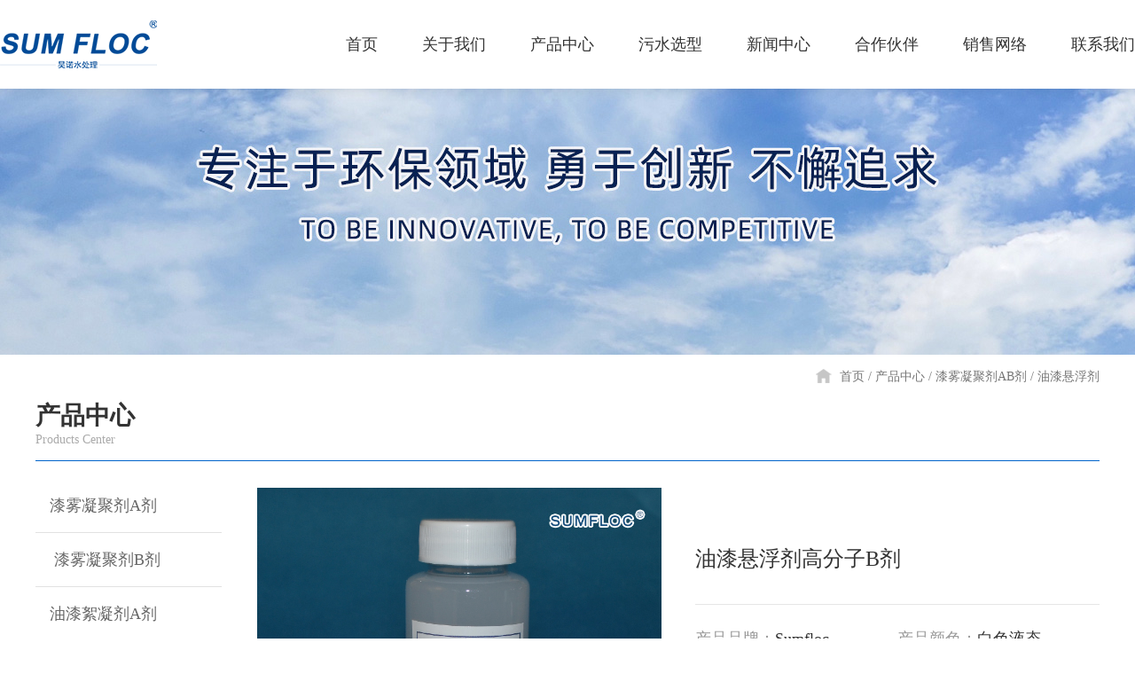

--- FILE ---
content_type: text/html; charset=utf-8
request_url: http://abj.haonuochem.org/wuji/349.html
body_size: 5351
content:
<!DOCTYPE html>
<html>
<head>
    <title>油漆悬浮剂高分子B剂|油漆悬浮剂|悬浮剂高分子B剂</title>

    <meta name="keywords" content="油漆,悬浮,高分子,b剂"/>

    <meta name="description" content="油漆悬浮剂高分子B剂是一种高分子量絮凝剂以及其他材料制成，以搭桥的原理絮凝集中并且利用物理的原理上浮在污水池中，从而去除它们，延长系统循环水使用周期，减少固体、气体废弃物排放。性能：1、延长设备使用寿命，大幅度降低污水处理费用及用水成本。2、增进循环水可利用性。3、保持水池水质清洁，改善喷房工作环境，提升工作效益。4、提高产量及效益，减少"/>

    <meta charset="UTF-8">
    <meta name="viewport" content="width=device-width, initial-scale=1.0, minimum-scale=1.0, maximum-scale=1.0, user-scalable=no" />
    <link rel="shortcut icon" href="/assets/addons/cms/haonuo/images/favicon.ico">
    <link rel="stylesheet" type="text/css" href="/assets/addons/cms/haonuo/css/animate.min.css"/>
    <link rel="stylesheet" type="text/css" href="/assets/addons/cms/haonuo/css/font-awesome.min.css"/>
    <link rel="stylesheet" type="text/css" href="/assets/addons/cms/haonuo/css/sanren.css"/>
    <link rel="stylesheet" type="text/css" href="/assets/addons/cms/haonuo/css/style.css"/>
    <script src="/assets/addons/cms/haonuo/js/jquery.min.js" type="text/javascript" charset="utf-8"></script>
    <script src="/assets/addons/cms/haonuo/js/swiper.min.js" type="text/javascript" charset="utf-8"></script>
    <script src="/assets/addons/cms/haonuo/js/public.js" type="text/javascript" charset="utf-8"></script>
<style >
	td{
		border: solid;
	}
</style>
</head>
<body>

<!--pc头部-->
<div class="head_pc">
    <div class="head head_active">
        <div class="wrap h100 disflex flex_lmr flex_center">
            <a href="http://abj.haonuochem.org/" class="logo"><img class="disblock h100" src="/assets/addons/cms/haonuo/images/logo_03.png"/></a>
            <div class="nav disflex">
                <span class=""><a href="http://abj.haonuochem.org/" class="nava">首页</a></span>
                                <span class="">
						<a href="http://abj.haonuochem.org/jianjie.html" class="nava">关于我们</a>
						<div class="navhide">
                             
						</div>
					</span>
                                <span class="">
						<a href="http://abj.haonuochem.org/chanpin.html" class="nava">产品中心</a>
						<div class="navhide">
                             							<a href="http://abj.haonuochem.org/aji.html">漆雾凝聚剂A剂</a>
                            							<a href="http://abj.haonuochem.org/bji.html"> 漆雾凝聚剂B剂</a>
                            							<a href="http://abj.haonuochem.org/aj.html">油漆絮凝剂A剂</a>
                            							<a href="http://abj.haonuochem.org/bj.html">油漆絮凝剂B剂</a>
                            							<a href="http://abj.haonuochem.org/tuzhuang.html">涂装废水絮凝剂</a>
                            							<a href="http://abj.haonuochem.org/penqi.html">喷漆污水絮凝剂</a>
                            							<a href="http://abj.haonuochem.org/shui.html">水性漆雾凝聚剂</a>
                            							<a href="http://abj.haonuochem.org/you.html">油性漆雾凝聚剂</a>
                            							<a href="http://abj.haonuochem.org/chuliji.html">喷漆废水处理剂</a>
                            							<a href="http://abj.haonuochem.org/tuliao.html">涂料废水处理剂</a>
                            
						</div>
					</span>
                                <span class="">
						<a href="http://abj.haonuochem.org/wushuixuanxing/174.html" class="nava">污水选型</a>
						<div class="navhide">
                             
						</div>
					</span>
                                <span class="">
						<a href="http://abj.haonuochem.org/xinwenzhongxin.html" class="nava">新闻中心</a>
						<div class="navhide">
                             							<a href="http://abj.haonuochem.org/bangzhuzhongxin.html">帮助中心</a>
                            							<a href="http://abj.haonuochem.org/wenti.html">常见问题</a>
                            							<a href="http://abj.haonuochem.org/hangyezixun.html">行业资讯</a>
                            							<a href="http://abj.haonuochem.org/qiyexinwen.html">企业新闻</a>
                            
						</div>
					</span>
                                <span class="">
						<a href="http://abj.haonuochem.org/hezuohuoban.html" class="nava">合作伙伴</a>
						<div class="navhide">
                             
						</div>
					</span>
                                <span class="">
						<a href="http://abj.haonuochem.org/xiaoshouwangluo.html" class="nava">销售网络</a>
						<div class="navhide">
                             
						</div>
					</span>
                                <span class="">
						<a href="http://abj.haonuochem.org/lianxiwomen.html" class="nava">联系我们</a>
						<div class="navhide">
                             
						</div>
					</span>
                
            </div>
        </div>
    </div>
</div>
<!--wap头部-->
<div class="head_wap">
    <div class="whead clearfix">
        <a href="http://abj.haonuochem.org/" class="wlogo fl"><img src="/assets/addons/cms/haonuo/images/logo_03.png"/></a>
        <i></i>
    </div>
    <div class="wpnvbg"></div>
    <div class="wapnav">
        <div class="wapnavtop">
            <a href="http://abj.haonuochem.org/" class="waphdlg"><img src="/assets/addons/cms/haonuo/images/logo_03.png"/></a>
            <i></i>
        </div>
        <div class="wapnava clearfix">
            <span><a href="http://abj.haonuochem.org/" class="wapprda">首页</a></span>

            <span><a href="http://abj.haonuochem.org/guanyuwomen.html" class="wapprda">关于我们</a></span>
            <span><a href="javascript:;" class="wapprda">产品中心<i><img src="/assets/addons/cms/haonuo/images/ricon.png"/></i></a>
            <div class="wpheadhide">
                						<a href="http://abj.haonuochem.org/aji.html">漆雾凝聚剂A剂</a>
                 						<a href="http://abj.haonuochem.org/bji.html"> 漆雾凝聚剂B剂</a>
                 						<a href="http://abj.haonuochem.org/aj.html">油漆絮凝剂A剂</a>
                 						<a href="http://abj.haonuochem.org/bj.html">油漆絮凝剂B剂</a>
                 						<a href="http://abj.haonuochem.org/tuzhuang.html">涂装废水絮凝剂</a>
                 						<a href="http://abj.haonuochem.org/penqi.html">喷漆污水絮凝剂</a>
                 						<a href="http://abj.haonuochem.org/shui.html">水性漆雾凝聚剂</a>
                 						<a href="http://abj.haonuochem.org/you.html">油性漆雾凝聚剂</a>
                 						<a href="http://abj.haonuochem.org/chuliji.html">喷漆废水处理剂</a>
                 						<a href="http://abj.haonuochem.org/tuliao.html">涂料废水处理剂</a>
                 					</div>
            </span>
            <span><a href="javascript:;" class="wapprda">新闻中心<i><img src="/assets/addons/cms/haonuo/images/ricon.png"/></i></a>
            <div class="wpheadhide">
                						<a href="http://abj.haonuochem.org/bangzhuzhongxin.html">帮助中心</a>
                 						<a href="http://abj.haonuochem.org/wenti.html">常见问题</a>
                 						<a href="http://abj.haonuochem.org/hangyezixun.html">行业资讯</a>
                 						<a href="http://abj.haonuochem.org/qiyexinwen.html">企业新闻</a>
                 					</div>
            </span>

            <span><a href="http://abj.haonuochem.org/wushuixuanxing.html" class="wapprda">污水选型</a></span>
            <span><a href="http://abj.haonuochem.org/xiaoshoufanwei.html" class="wapprda">销售范围</a></span>
            <span><a href="http://abj.haonuochem.org/hezuohuoban.html" class="wapprda">合作伙伴</a></span>
            <span><a href="http://abj.haonuochem.org/lianxiwomen.html" class="wapprda">联系我们</a></span>
        </div>
    </div>
    <div class="waphd_height"></div>
</div>




	<div class="listbn bgsz" style="background: url(/assets/addons/cms/haonuo/images/prdbn_02.jpg) no-repeat center;"></div>
<div class="listnav textright wow fadeIn">
	<div class="wrap">

		<a href="http://abj.haonuochem.org/"><img class="middle mr5" src="/assets/addons/cms/haonuo/images/hmico_03.png"/></a>
				<a class="bread" href="http://abj.haonuochem.org/">首页</a>
				<a class="bread" href="http://abj.haonuochem.org/chanpin.html">产品中心</a>
				<a class="bread" href="http://abj.haonuochem.org/abji.html">漆雾凝聚剂AB剂</a>
				<a class="bread" href="http://abj.haonuochem.org/wuji.html">油漆悬浮剂</a>
			</div>
</div>
	<div class="md listmd pt0">
		<div class="wrap">
			<div class="listtop wow fadeInLeft">
				<h3>产品中心</h3>
				<p>Products Center</p>
			</div>
			<div class="pdw mt_20 disflex wap_disblock">
				<div class="pdl wap_w100 wap_mr0 wow fadeInLeft">
										<a href="http://abj.haonuochem.org/aji.html" class=""><i></i>漆雾凝聚剂A剂</a>
										<a href="http://abj.haonuochem.org/bji.html" class=""><i></i> 漆雾凝聚剂B剂</a>
										<a href="http://abj.haonuochem.org/aj.html" class=""><i></i>油漆絮凝剂A剂</a>
										<a href="http://abj.haonuochem.org/bj.html" class=""><i></i>油漆絮凝剂B剂</a>
										<a href="http://abj.haonuochem.org/tuzhuang.html" class=""><i></i>涂装废水絮凝剂</a>
										<a href="http://abj.haonuochem.org/penqi.html" class=""><i></i>喷漆污水絮凝剂</a>
										<a href="http://abj.haonuochem.org/shui.html" class=""><i></i>水性漆雾凝聚剂</a>
										<a href="http://abj.haonuochem.org/you.html" class=""><i></i>油性漆雾凝聚剂</a>
										<a href="http://abj.haonuochem.org/chuliji.html" class=""><i></i>喷漆废水处理剂</a>
										<a href="http://abj.haonuochem.org/tuliao.html" class=""><i></i>涂料废水处理剂</a>
										<a href="http://abj.haonuochem.org/gongyexiaopaoji.html" class=""><i></i>油漆废水消泡剂</a>
										<a href="http://abj.haonuochem.org/abji.html" class=""><i></i>漆雾凝聚剂AB剂</a>
									</div>
				<div class="pdr flex1 wow fadeInRight">
					<div class="piw mt_10">
						<div class="pi1 disflex flex_lmr wap_disblock flex_center">
							<div class="pi1l w48 wap_w100"><img class="disblock w100" src="http://abj.haonuochem.org/uploads/20211122/d777acad0608d8fa3d626698e36c9f24.jpg"/></div>
							<div class="pi1r w48 wap_w100 wap_mt15">
								<div class="pi1rt">
									<h2 class="titleh2 ftwt_none">油漆悬浮剂高分子B剂</h2>
									<div class="txt text16 color666 mt_15">
																			</div>
								</div>
								<div class="pi1rb disflex flex_wrap">
									<div class="w50 wap_w100">
										<span class="color999">产品品牌：</span>Sumfloc									</div>
									<div class="w50 wap_w100">
										<span class="color999">产品颜色：</span>白色液态									</div>
									<div class="w50 wap_w100">
										<span class="color999">产品型号：</span>HN-20B									</div>
									<div class="w50 wap_w100">
										<span class="color999">包装方式：</span>25kg/桶									</div>
								</div>
								<div class="pi1r_more mt_30">
									<a href="http://abj.haonuochem.org/lianxiwomen.html" class="hoverop"><img class="middle mr5" src="/assets/addons/cms/haonuo/images/phone_03.png"/>联系我们</a>
								</div>
							</div>
						</div>
						<div class="pi2 mt_50">
							<div class="pi2top disflex">
								<h3 class="titleh3 textcolor">产品详情</h3><span class="color666 ml10">Information</span>
							</div>
							<div class="pi2w mt_20">
								<div class="pi2txt">
									<h3 class="text20">产品简介</h3>
									<div class="txt text16 mt_10">
																			</div>
								</div>
								<div class="pi2txt mt_20">
									<h3 class="text20">产品特性</h3>
									<div class="txt text16 mt_10">
										<span style="cursor:pointer;font-family:&quot;Microsoft YaHei&quot;;white-space:normal;background-color:#FFFFFF;font-size:14px;"><span style="cursor:pointer;font-family:arial, helvetica, sans-serif;">油漆悬浮剂高分子B剂是一种高分子量絮凝剂以及其他材料制成，以搭桥的原理絮凝集中并且利用物理的原理上浮在污水池中，从而去除它们，延长系统循环水使用周期，减少固体、气体废弃物排放。<br />&nbsp;<br /><strong>性能：</strong></span></span><span style="font-family:&quot;Microsoft YaHei&quot;;font-size:12px;white-space:normal;background-color:#FFFFFF;"></span><hr style="font-family:&quot;Microsoft YaHei&quot;;font-size:12px;white-space:normal;background-color:#FFFFFF;" /><br style="font-family:&quot;Microsoft YaHei&quot;;font-size:12px;white-space:normal;background-color:#FFFFFF;" /><span style="cursor:pointer;font-family:&quot;Microsoft YaHei&quot;;white-space:normal;background-color:#FFFFFF;font-size:14px;"><span style="cursor:pointer;font-family:arial, helvetica, sans-serif;">&nbsp;1、延长设备使用寿命，大幅度降低污水处理费用及用水成本。<br />&nbsp;2、增进循环水可利用性。<br />&nbsp;3、保持水池水质清洁，改善喷房工作环境，提升工作效益。<br />&nbsp;4、提高产量及效益，减少固体、气体废弃物排放。<br />&nbsp;5、不同性质的油漆污水，在中性或碱性条件下PH值7.0-9.5之间，都可以具有较好的凝聚性和上浮性。<br />&nbsp;6、不受油漆污水浓度的高低影响，漆雾凝聚剂都可以保持在一个稳定的状态。<br />&nbsp;7、漆渣不粘不臭，容易脱水。使水呈半透明至透明状。<br />&nbsp;<br /><strong>使用剂量：</strong></span></span><span style="font-family:&quot;Microsoft YaHei&quot;;font-size:12px;white-space:normal;background-color:#FFFFFF;"></span><hr style="font-family:&quot;Microsoft YaHei&quot;;font-size:12px;white-space:normal;background-color:#FFFFFF;" /><br style="font-family:&quot;Microsoft YaHei&quot;;font-size:12px;white-space:normal;background-color:#FFFFFF;" /><span style="cursor:pointer;font-family:&quot;Microsoft YaHei&quot;;white-space:normal;background-color:#FFFFFF;font-size:14px;"><span style="cursor:pointer;font-family:arial, helvetica, sans-serif;">1、添加量为过喷漆量的10%-15%，<br />2、污水处理&nbsp;0.5-10ppm，<br />3、A剂和B剂比例为1:1，<br />&nbsp;<br /><strong>使用方法：</strong></span></span><span style="font-family:&quot;Microsoft YaHei&quot;;font-size:12px;white-space:normal;background-color:#FFFFFF;"></span><hr style="font-family:&quot;Microsoft YaHei&quot;;font-size:12px;white-space:normal;background-color:#FFFFFF;" /><br style="font-family:&quot;Microsoft YaHei&quot;;font-size:12px;white-space:normal;background-color:#FFFFFF;" /><span style="cursor:pointer;font-family:&quot;Microsoft YaHei&quot;;white-space:normal;background-color:#FFFFFF;font-size:14px;"><span style="cursor:pointer;font-family:arial, helvetica, sans-serif;">AB剂的使用方法因厂家工艺流程不同，可根据现场条件适当调整，漆雾凝聚剂A剂使用前打开循环水泵，加入比之油漆污水浓度相对应的A剂，前期处理推荐添加量为0.5%-1%，后期为0.2%—5%，对于未处理过的油漆污水浓度很高，所以添加量肯定会多一点，待A剂在污水中循环一段时间再添加和A剂相等量的B剂，然后在循环10-15分后，便可以打捞漆渣。<br />&nbsp;<br /><strong>处理与贮藏：</strong></span></span><span style="font-family:&quot;Microsoft YaHei&quot;;font-size:12px;white-space:normal;background-color:#FFFFFF;"></span><hr style="font-family:&quot;Microsoft YaHei&quot;;font-size:12px;white-space:normal;background-color:#FFFFFF;" /><br style="font-family:&quot;Microsoft YaHei&quot;;font-size:12px;white-space:normal;background-color:#FFFFFF;" /><span style="cursor:pointer;font-family:&quot;Microsoft YaHei&quot;;white-space:normal;background-color:#FFFFFF;font-size:14px;"><span style="cursor:pointer;font-family:arial, helvetica, sans-serif;">1、免药液溅到眼睛，若接触药液，立即以大量清水冲洗接触部位。<br />2、储存进口漆雾凝聚剂B剂于阴凉处，避免阳光直射。<br />3、不可存于铝、铁、铜之合金内。<br />&nbsp;<br /><strong>产品包装：</strong></span></span><span style="font-family:&quot;Microsoft YaHei&quot;;font-size:12px;white-space:normal;background-color:#FFFFFF;"></span><hr style="font-family:&quot;Microsoft YaHei&quot;;font-size:12px;white-space:normal;background-color:#FFFFFF;" /><br style="font-family:&quot;Microsoft YaHei&quot;;font-size:12px;white-space:normal;background-color:#FFFFFF;" /><p><span style="cursor:pointer;font-family:&quot;Microsoft YaHei&quot;;white-space:normal;background-color:#FFFFFF;font-size:14px;"><span style="cursor:pointer;font-family:arial, helvetica, sans-serif;">包装规格有25公斤/桶及200公斤/桶。</span></span></p><p><span style="cursor:pointer;font-family:&quot;Microsoft YaHei&quot;;white-space:normal;background-color:#FFFFFF;font-size:14px;"><span style="cursor:pointer;font-family:arial, helvetica, sans-serif;"><img src="http://haonuo.org/uploads/20211122/d777acad0608d8fa3d626698e36c9f24.jpg" alt="" /><br /></span></span></p>									</div>
								</div>
<!--								<div class="textcenter mt_20">-->
<!--									<img class="disblock w100" src="/assets/addons/cms/haonuo/images/pipic_03.jpg"/>-->
<!--								</div>-->
							</div>
						</div>
						<div class="pi3 mt_50">
							<div class="pi2top disflex">
								<h3 class="titleh3 textcolor">相关产品</h3><span class="color666 ml10">Related Products</span>
							</div>
							<div class="pi3w disflex flex_wrap">
																<a href="http://abj.haonuochem.org/wuji/376.html" class="i2ra disblock hvimghover">
									<div class="i2raimg ovhd"><img class="disblock w100 img" src="http://abj.haonuochem.org/uploads/20211123/a8c0c2944deec06dea4a35ddd5bfb65d.jpg"/></div>
									<div class="i2ratxt textcenter">
										<p class="line_1 text16">喷漆水处理悬浮剂AB剂</p>
									</div>
								</a>
																<a href="http://abj.haonuochem.org/wuji/363.html" class="i2ra disblock hvimghover">
									<div class="i2raimg ovhd"><img class="disblock w100 img" src="http://abj.haonuochem.org/uploads/20211123/10951835d79a29439633c395b388dad5.jpg"/></div>
									<div class="i2ratxt textcenter">
										<p class="line_1 text16">涂装废水处理油漆悬浮剂</p>
									</div>
								</a>
																<a href="http://abj.haonuochem.org/wuji/362.html" class="i2ra disblock hvimghover">
									<div class="i2raimg ovhd"><img class="disblock w100 img" src="http://abj.haonuochem.org/uploads/20211122/aa5b79de3269edb5f6dc49668f29fda6.jpg"/></div>
									<div class="i2ratxt textcenter">
										<p class="line_1 text16">污水处理悬浮凝聚剂</p>
									</div>
								</a>
																<a href="http://abj.haonuochem.org/wuji/348.html" class="i2ra disblock hvimghover">
									<div class="i2raimg ovhd"><img class="disblock w100 img" src="http://abj.haonuochem.org/uploads/20211201/acfe99e74910005bf5465caf1fbb6286.jpg"/></div>
									<div class="i2ratxt textcenter">
										<p class="line_1 text16">油漆悬浮剂B剂</p>
									</div>
								</a>
								
							</div>
						</div>
					</div>
				</div>
			</div>
		</div>
	</div>
	



<div class="fnav pc_demo wow fadeIn">
    <div class="wrap disflex">
        <a href="http://abj.haonuochem.org/">首页</a>
                <a href="http://abj.haonuochem.org/jianjie.html" class="">关于我们</a>
                <a href="http://abj.haonuochem.org/chanpin.html" class="">产品中心</a>
                <a href="http://abj.haonuochem.org/wushuixuanxing/174.html" class="">污水选型</a>
                <a href="http://abj.haonuochem.org/xinwenzhongxin.html" class="">新闻中心</a>
                <a href="http://abj.haonuochem.org/hezuohuoban.html" class="">合作伙伴</a>
                <a href="http://abj.haonuochem.org/xiaoshouwangluo.html" class="">销售网络</a>
                <a href="http://abj.haonuochem.org/lianxiwomen.html" class="">联系我们</a>
            </div>
</div>
<div class="foot">
    <div class="wrap">
        <div class="ft disflex flex_lmr flex_wrap wap_disblock">
            <div class="ftl">
                <h3 class="ftwt_none text20 ft_title">产品中心</h3>
                <div class="ftlw disflex flex_lmr">

                    <div class="frla w32">
                                                <a href="http://abj.haonuochem.org/gongyexiaopaoji.html">油漆废水消泡剂</a>
                                                <a href="http://abj.haonuochem.org/abji.html">漆雾凝聚剂AB剂</a>
                                                <a href="http://abj.haonuochem.org/chuliji.html">喷漆废水处理剂</a>
                                                <a href="http://abj.haonuochem.org/tuliao.html">涂料废水处理剂</a>
                                                <a href="http://abj.haonuochem.org/you.html">油性漆雾凝聚剂</a>
                        
                    </div>
                    <div class="frla w32">
                                                <a href="http://abj.haonuochem.org/shui.html">水性漆雾凝聚剂</a>
                                                <a href="http://abj.haonuochem.org/penqi.html">喷漆污水絮凝剂</a>
                                                <a href="http://abj.haonuochem.org/aj.html">油漆絮凝剂A剂</a>
                                                <a href="http://abj.haonuochem.org/bj.html">油漆絮凝剂B剂</a>
                                                <a href="http://abj.haonuochem.org/tuzhuang.html">涂装废水絮凝剂</a>
                        
                    </div>
                    <div class="frla w32">
                                                <a href="http://abj.haonuochem.org/bji.html"> 漆雾凝聚剂B剂</a>
                                                <a href="http://abj.haonuochem.org/aji.html">漆雾凝聚剂A剂</a>
                                            </div>
                </div>
                <div class="link-fr"> <p>友情链接：
                                        <a href="http://www.haonuochem.com" class="link1">絮凝剂</a>
                                        <a href="http://www.haonuochina.com" class="link1">漆雾凝聚剂</a>
                                        <a href="http://www.haonuochem.org" class="link1">阳离子聚丙烯酰胺</a>
                                        <a href="http://www.pam-3.com" class="link1">阴离子聚丙烯酰胺</a>
                                        </p></div>
            </div>
            <div class="ftm">
                <h3 class="ftwt_none text20 ft_title">联系我们</h3>
                <div class="fttxt">
                    <p>电话：0512-69222792</p>
                    <p>传真：0512-66833792</p>
                    <p>邮箱：haonuo12@163.com</p>
                    <p>地址：苏州市相城区城通路66号</p>
                </div>
            </div>
            <div class="ftr textcenter">
                <img class="disblock w100" src="/uploads/20211123/b3ad7f1d37b040079af0b143c02ff8d6.jpg"/><p class="text16 mt_5">微信官方</p>
            </div>
        </div>
        <div class="fb disflex flex_lmr flex_center wap_disblock textcenter">
            <p>Copyright © 2005-2021 苏州昊诺工贸有限公司 版权所有</p>
            <a  href="https://beian.miit.gov.cn/">苏ICP备12053904号-8</a>
            <p>技术支持：<a href="http://abj.haonuochem.org">网站建设</a></p>
        </div>
    </div>
</div>

<!--动画-->
<script src="/assets/addons/cms/haonuo/js/wow.min.js" type="text/javascript" charset="utf-8"></script>
<script>
    if (!(/msie [6|7|8|9]/i.test(navigator.userAgent))){
        new WOW().init();
    };
</script>
<!--滚动文字-->
<script src="/assets/addons/cms/haonuo/js/jquery.waypoints.min.js" type="text/javascript" charset="utf-8"></script>
<script src="/assets/addons/cms/haonuo/js/jquery.countup.min.js" type="text/javascript" charset="utf-8"></script>
<script type="text/javascript">
    $('.counter').countUp();
</script>

</body>
</html>

--- FILE ---
content_type: text/css
request_url: http://abj.haonuochem.org/assets/addons/cms/haonuo/css/sanren.css
body_size: 6964
content:
@charset "utf-8";
/*sanren*/
 *{
	margin: 0;
	padding: 0;
	border: 0;
	outline: none;
	font-size-adjust: none;
	-webkit-text-size-adjust: none;
	-moz-text-size-adjust: none;
	-ms-text-size-adjust: none;
	border-radius: 0px;
	-webkit-border-radius: 0px;
	-moz-border-radius: 0px;
	transform: none;
	-webkit-transform: none;
	-moz-transform: none;
	transition: none;
	-webkit-transition: none;
	-moz-transition: none;
	box-sizing: border-box;
	-moz-box-sizing: border-box;
	-webkit-box-sizing: border-box;
}
body {
	font-family: "Microsoft YaHei";
	padding: 0;
	margin: 0;
	font-size: 14px;
	color: #333;
	background: #fff;
	overflow-x: hidden;
}
body,
div,
dl,
dt,
dd,
ul,
ol,
li,
h1,
h2,
h3,
h4,
h5,
h6,
pre,
code,
form,
fieldset,
legend,
input,
textarea,
p,
blockquote,
th,
td,a {
	margin: 0;
	padding: 0;
}
input,button,select,textarea{outline:none; font-family: "microsoft yahei";-webkit-appearance:none;}
ul,
li {
	list-style: none;
	padding: 0;
	margin: 0;
}

a {
	text-decoration: none;
	color: #333;
	transition: all 0.25s;
}
/*a:hover{
	color: inherit;
	text-decoration: inherit;
}*/
img {
	border: none;
	display: inline-block;
}
em,i{
	font-style: normal;
	display: inline-block;
}
.dx{
	text-transform: uppercase;
}
.bgsz{
	background-size: cover !important;
}
.ovhd{
	overflow: hidden;
}
.posrelative{
	position: relative;
}
.clear {
	height: 0;
	clear: both;
	zoom: 1;
}
.clearfix:before, .clearfix:after {
	content:"";
	display:table
}
.clearfix:after {
	clear:both;
}
.fl{
	float: left;
}
.fr{
	float: right;
}
.mt_5{
	margin-top: 5px;
}
.mt_10{
	margin-top: 10px;
}
.mt_15{
	margin-top: 15px;
}
.mt_20{
	margin-top: 20px;
}
.mt_25{
	margin-top: 25px;
}
.mt_30{
	margin-top: 30px;
}
.mt_35{
	margin-top: 35px;
}
.mt_40{
	margin-top: 40px;
}
.mt_50{
	margin-top: 50px;
}
.mt_60{
	margin-top: 60px;
}
.mt_70{
	margin-top: 70px;
}
.mt_80{
	margin-top: 80px;
}
.box_tab{
	display: table;
	width: 100%;
	height: 100%;
}
.tab_cell{
	display: table-cell;
	vertical-align: middle;
}
.bgwhite{
	background: #FFFFFF;
}
.padding30{
	padding: 30px;
}
.padding20{
	padding: 20px;
}
.padding15{
	padding: 15px;
}
.padding10{
	padding: 10px;
}
.padding5{
	padding: 5px;
}
.lrpadd20{
	padding: 0 20px;
}
.tbpadd20{
	padding: 20px 0;
}
.bordetrbl{
	border: 1px solid #e6e6e6;
}
.borderright{
	border-right: 1px solid #e6e6e6;
}
.borderleft{
	border-left: 1px solid #e6e6e6;
}
.bordertop{
	border-top: 1px solid #e6e6e6;
}
.borderbot{
	border-bottom: 1px solid #e6e6e6;
}
.wrap{
	width: 1200px;
	margin: 0 auto;
}
.wrap1{
	width: 1300px;
	margin: 0 auto;
}
.hvimg{
	display: block;
	width: 100%;
	height: 100%;
	background-size: cover !important;
	transition: 1s;
}
.hvimghover:hover .hvimg{
	transform: scale(1.1);
}
.hvimghover img.img{
	transition: 1s;
	height: 237px;
	object-fit: cover;
}
.hvimghover:hover img.img{
	transform: scale(1.1);
}
.marl20{
	margin-left: 20px;
}
.marr20{
	margin-right: 20px;
}
.block{
	display: block;
}
.posrelative{
	position: relative;
}
.hoverop:hover{
	opacity: .85;
}
.distab{
	display: table;
}
.tbcell{
	display: table-cell;
	width: 100%;
	height: 100%;
	vertical-align: middle;
	text-align: center;
}
.tbcellimg{
	display: block;
	max-width: 100%;
	max-height: 100%;
	margin: 0 auto;
}
.bggray{
	background: #f8f8f8;
}
.bgwhite{
	background: #fff;
}
.colorred{
	color: #ff5d5d;
}
.colorblue{
	color: #17A7DC;
}
.colorgreen{
	color: #55d679;
}
.coloryellow{
	color: #e3c103;
}
.color999{
	color: #999;
}
.color666{
	color: #666;
}
.color333{
	color: #333;
}
.colorfff{
	color: #fff;
}
.textright{
	text-align: right;
}
.textcenter{
	text-align: center;
}
.disblock{
	display: block;
}
.middle{
	vertical-align: middle;
	margin-top: -3px;
}
.fullwidth{
	width: 100%;
}
.datatable th{
	padding: 10px;
	border-bottom: 1px solid #ddd;
	background: #F5F5F5;
}
.datatable td{
	padding: 10px;
	border-bottom: 1px dashed #ddd;
}
.datatable td.tdl{
	color: #999;
}
.datatables td{
	text-align: center;
	line-height: 24px;
	border-bottom: none;
}
.datatable td img{
	display: inline-block;
	vertical-align: middle;
}
.datatable td.lvtd{
	border-bottom: 1px solid #ddd;
}
.datatablel th{
	text-align: left;
}
.datatablel td{
	text-align: left;
}
.tablecell{
	display: table-cell;
	vertical-align: middle;
	background: #F5F5F5;
	overflow: hidden;
	text-align: center;
}
.tbcell_img{
	display: block;
	margin: 0 auto;
	max-width: 100%;
	max-height: 100%;
}
.font18{
	font-size: 18px;
}
.font16{
	font-size: 16px;
}
.font14{
	font-size: 14px;
}
.disnone{
	display: none;
}
.cl9{
	color: #999;
}
.cl6{
	color: #666;
}
.tab_content li.tab_content_li{
	display: none;
}
.tab_content li.active{
	display: block;
}
.tab_content1 li.tab_content_li{
	display: none;
}
.tab_content1 li.active{
	display: block;
}
/*swiper-container*/
.swiper-container{margin:0 auto;position:relative;overflow:hidden;list-style:none;padding:0;z-index:1}.swiper-container-no-flexbox .swiper-slide{float:left}.swiper-container-vertical>.swiper-wrapper{-webkit-box-orient:vertical;-webkit-box-direction:normal;-webkit-flex-direction:column;-ms-flex-direction:column;flex-direction:column}.swiper-wrapper{position:relative;width:100%;height:100%;z-index:1;display:-webkit-box;display:-webkit-flex;display:-ms-flexbox;display:flex;-webkit-transition-property:-webkit-transform;transition-property:-webkit-transform;-o-transition-property:transform;transition-property:transform;transition-property:transform,-webkit-transform;-webkit-box-sizing:content-box;box-sizing:content-box}.swiper-container-android .swiper-slide,.swiper-wrapper{-webkit-transform:translate3d(0,0,0);transform:translate3d(0,0,0)}.swiper-container-multirow>.swiper-wrapper{-webkit-flex-wrap:wrap;-ms-flex-wrap:wrap;flex-wrap:wrap}.swiper-container-free-mode>.swiper-wrapper{-webkit-transition-timing-function:ease-out;-o-transition-timing-function:ease-out;transition-timing-function:ease-out;margin:0 auto}.swiper-slide{-webkit-flex-shrink:0;-ms-flex-negative:0;flex-shrink:0;width:100%;height:100%;position:relative;-webkit-transition-property:-webkit-transform;transition-property:-webkit-transform;-o-transition-property:transform;transition-property:transform;transition-property:transform,-webkit-transform}.swiper-slide-invisible-blank{visibility:hidden}.swiper-container-autoheight,.swiper-container-autoheight .swiper-slide{height:auto}.swiper-container-autoheight .swiper-wrapper{-webkit-box-align:start;-webkit-align-items:flex-start;-ms-flex-align:start;align-items:flex-start;-webkit-transition-property:height,-webkit-transform;transition-property:height,-webkit-transform;-o-transition-property:transform,height;transition-property:transform,height;transition-property:transform,height,-webkit-transform}.swiper-container-3d{-webkit-perspective:1200px;perspective:1200px}.swiper-container-3d .swiper-cube-shadow,.swiper-container-3d .swiper-slide,.swiper-container-3d .swiper-slide-shadow-bottom,.swiper-container-3d .swiper-slide-shadow-left,.swiper-container-3d .swiper-slide-shadow-right,.swiper-container-3d .swiper-slide-shadow-top,.swiper-container-3d .swiper-wrapper{-webkit-transform-style:preserve-3d;transform-style:preserve-3d}.swiper-container-3d .swiper-slide-shadow-bottom,.swiper-container-3d .swiper-slide-shadow-left,.swiper-container-3d .swiper-slide-shadow-right,.swiper-container-3d .swiper-slide-shadow-top{position:absolute;left:0;top:0;width:100%;height:100%;pointer-events:none;z-index:10}.swiper-container-3d .swiper-slide-shadow-left{background-image:-webkit-gradient(linear,right top,left top,from(rgba(0,0,0,.5)),to(rgba(0,0,0,0)));background-image:-webkit-linear-gradient(right,rgba(0,0,0,.5),rgba(0,0,0,0));background-image:-o-linear-gradient(right,rgba(0,0,0,.5),rgba(0,0,0,0));background-image:linear-gradient(to left,rgba(0,0,0,.5),rgba(0,0,0,0))}.swiper-container-3d .swiper-slide-shadow-right{background-image:-webkit-gradient(linear,left top,right top,from(rgba(0,0,0,.5)),to(rgba(0,0,0,0)));background-image:-webkit-linear-gradient(left,rgba(0,0,0,.5),rgba(0,0,0,0));background-image:-o-linear-gradient(left,rgba(0,0,0,.5),rgba(0,0,0,0));background-image:linear-gradient(to right,rgba(0,0,0,.5),rgba(0,0,0,0))}.swiper-container-3d .swiper-slide-shadow-top{background-image:-webkit-gradient(linear,left bottom,left top,from(rgba(0,0,0,.5)),to(rgba(0,0,0,0)));background-image:-webkit-linear-gradient(bottom,rgba(0,0,0,.5),rgba(0,0,0,0));background-image:-o-linear-gradient(bottom,rgba(0,0,0,.5),rgba(0,0,0,0));background-image:linear-gradient(to top,rgba(0,0,0,.5),rgba(0,0,0,0))}.swiper-container-3d .swiper-slide-shadow-bottom{background-image:-webkit-gradient(linear,left top,left bottom,from(rgba(0,0,0,.5)),to(rgba(0,0,0,0)));background-image:-webkit-linear-gradient(top,rgba(0,0,0,.5),rgba(0,0,0,0));background-image:-o-linear-gradient(top,rgba(0,0,0,.5),rgba(0,0,0,0));background-image:linear-gradient(to bottom,rgba(0,0,0,.5),rgba(0,0,0,0))}.swiper-container-wp8-horizontal,.swiper-container-wp8-horizontal>.swiper-wrapper{-ms-touch-action:pan-y;touch-action:pan-y}.swiper-container-wp8-vertical,.swiper-container-wp8-vertical>.swiper-wrapper{-ms-touch-action:pan-x;touch-action:pan-x}.swiper-button-next,.swiper-button-prev{position:absolute;top:50%;width:27px;height:44px;margin-top:-22px;z-index:10;cursor:pointer;background-size:27px 44px;background-position:center;background-repeat:no-repeat}.swiper-button-next.swiper-button-disabled,.swiper-button-prev.swiper-button-disabled{opacity:.35;cursor:auto;pointer-events:none}.swiper-button-prev,.swiper-container-rtl .swiper-button-next{background-image:url("data:image/svg+xml;charset=utf-8,%3Csvg%20xmlns%3D'http%3A%2F%2Fwww.w3.org%2F2000%2Fsvg'%20viewBox%3D'0%200%2027%2044'%3E%3Cpath%20d%3D'M0%2C22L22%2C0l2.1%2C2.1L4.2%2C22l19.9%2C19.9L22%2C44L0%2C22L0%2C22L0%2C22z'%20fill%3D'%23007aff'%2F%3E%3C%2Fsvg%3E");left:10px;right:auto}.swiper-button-next,.swiper-container-rtl .swiper-button-prev{background-image:url("data:image/svg+xml;charset=utf-8,%3Csvg%20xmlns%3D'http%3A%2F%2Fwww.w3.org%2F2000%2Fsvg'%20viewBox%3D'0%200%2027%2044'%3E%3Cpath%20d%3D'M27%2C22L27%2C22L5%2C44l-2.1-2.1L22.8%2C22L2.9%2C2.1L5%2C0L27%2C22L27%2C22z'%20fill%3D'%23007aff'%2F%3E%3C%2Fsvg%3E");right:10px;left:auto}.swiper-button-prev.swiper-button-white,.swiper-container-rtl .swiper-button-next.swiper-button-white{background-image:url("data:image/svg+xml;charset=utf-8,%3Csvg%20xmlns%3D'http%3A%2F%2Fwww.w3.org%2F2000%2Fsvg'%20viewBox%3D'0%200%2027%2044'%3E%3Cpath%20d%3D'M0%2C22L22%2C0l2.1%2C2.1L4.2%2C22l19.9%2C19.9L22%2C44L0%2C22L0%2C22L0%2C22z'%20fill%3D'%23ffffff'%2F%3E%3C%2Fsvg%3E")}.swiper-button-next.swiper-button-white,.swiper-container-rtl .swiper-button-prev.swiper-button-white{background-image:url("data:image/svg+xml;charset=utf-8,%3Csvg%20xmlns%3D'http%3A%2F%2Fwww.w3.org%2F2000%2Fsvg'%20viewBox%3D'0%200%2027%2044'%3E%3Cpath%20d%3D'M27%2C22L27%2C22L5%2C44l-2.1-2.1L22.8%2C22L2.9%2C2.1L5%2C0L27%2C22L27%2C22z'%20fill%3D'%23ffffff'%2F%3E%3C%2Fsvg%3E")}.swiper-button-prev.swiper-button-black,.swiper-container-rtl .swiper-button-next.swiper-button-black{background-image:url("data:image/svg+xml;charset=utf-8,%3Csvg%20xmlns%3D'http%3A%2F%2Fwww.w3.org%2F2000%2Fsvg'%20viewBox%3D'0%200%2027%2044'%3E%3Cpath%20d%3D'M0%2C22L22%2C0l2.1%2C2.1L4.2%2C22l19.9%2C19.9L22%2C44L0%2C22L0%2C22L0%2C22z'%20fill%3D'%23000000'%2F%3E%3C%2Fsvg%3E")}.swiper-button-next.swiper-button-black,.swiper-container-rtl .swiper-button-prev.swiper-button-black{background-image:url("data:image/svg+xml;charset=utf-8,%3Csvg%20xmlns%3D'http%3A%2F%2Fwww.w3.org%2F2000%2Fsvg'%20viewBox%3D'0%200%2027%2044'%3E%3Cpath%20d%3D'M27%2C22L27%2C22L5%2C44l-2.1-2.1L22.8%2C22L2.9%2C2.1L5%2C0L27%2C22L27%2C22z'%20fill%3D'%23000000'%2F%3E%3C%2Fsvg%3E")}.swiper-button-lock{display:none}.swiper-pagination{position:absolute;text-align:center;-webkit-transition:.3s opacity;-o-transition:.3s opacity;transition:.3s opacity;-webkit-transform:translate3d(0,0,0);transform:translate3d(0,0,0);z-index:10}.swiper-pagination.swiper-pagination-hidden{opacity:0}.swiper-container-horizontal>.swiper-pagination-bullets,.swiper-pagination-custom,.swiper-pagination-fraction{bottom:10px;left:0;width:100%}.swiper-pagination-bullets-dynamic{overflow:hidden;font-size:0}.swiper-pagination-bullets-dynamic .swiper-pagination-bullet{-webkit-transform:scale(.33);-ms-transform:scale(.33);transform:scale(.33);position:relative}.swiper-pagination-bullets-dynamic .swiper-pagination-bullet-active{-webkit-transform:scale(1);-ms-transform:scale(1);transform:scale(1)}.swiper-pagination-bullets-dynamic .swiper-pagination-bullet-active-main{-webkit-transform:scale(1);-ms-transform:scale(1);transform:scale(1)}.swiper-pagination-bullets-dynamic .swiper-pagination-bullet-active-prev{-webkit-transform:scale(.66);-ms-transform:scale(.66);transform:scale(.66)}.swiper-pagination-bullets-dynamic .swiper-pagination-bullet-active-prev-prev{-webkit-transform:scale(.33);-ms-transform:scale(.33);transform:scale(.33)}.swiper-pagination-bullets-dynamic .swiper-pagination-bullet-active-next{-webkit-transform:scale(.66);-ms-transform:scale(.66);transform:scale(.66)}.swiper-pagination-bullets-dynamic .swiper-pagination-bullet-active-next-next{-webkit-transform:scale(.33);-ms-transform:scale(.33);transform:scale(.33)}.swiper-pagination-bullet{width:8px;height:8px;display:inline-block;border-radius:100%;background:#000;opacity:.2}button.swiper-pagination-bullet{border:none;margin:0;padding:0;-webkit-box-shadow:none;box-shadow:none;-webkit-appearance:none;-moz-appearance:none;appearance:none}.swiper-pagination-clickable .swiper-pagination-bullet{cursor:pointer}.swiper-pagination-bullet-active{opacity:1;background:#007aff}.swiper-container-vertical>.swiper-pagination-bullets{right:10px;top:50%;-webkit-transform:translate3d(0,-50%,0);transform:translate3d(0,-50%,0)}.swiper-container-vertical>.swiper-pagination-bullets .swiper-pagination-bullet{margin:6px 0;display:block}.swiper-container-vertical>.swiper-pagination-bullets.swiper-pagination-bullets-dynamic{top:50%;-webkit-transform:translateY(-50%);-ms-transform:translateY(-50%);transform:translateY(-50%);width:8px}.swiper-container-vertical>.swiper-pagination-bullets.swiper-pagination-bullets-dynamic .swiper-pagination-bullet{display:inline-block;-webkit-transition:.2s top,.2s -webkit-transform;transition:.2s top,.2s -webkit-transform;-o-transition:.2s transform,.2s top;transition:.2s transform,.2s top;transition:.2s transform,.2s top,.2s -webkit-transform}.swiper-container-horizontal>.swiper-pagination-bullets .swiper-pagination-bullet{margin:0 4px}.swiper-container-horizontal>.swiper-pagination-bullets.swiper-pagination-bullets-dynamic{left:50%;-webkit-transform:translateX(-50%);-ms-transform:translateX(-50%);transform:translateX(-50%);white-space:nowrap}.swiper-container-horizontal>.swiper-pagination-bullets.swiper-pagination-bullets-dynamic .swiper-pagination-bullet{-webkit-transition:.2s left,.2s -webkit-transform;transition:.2s left,.2s -webkit-transform;-o-transition:.2s transform,.2s left;transition:.2s transform,.2s left;transition:.2s transform,.2s left,.2s -webkit-transform}.swiper-container-horizontal.swiper-container-rtl>.swiper-pagination-bullets-dynamic .swiper-pagination-bullet{-webkit-transition:.2s right,.2s -webkit-transform;transition:.2s right,.2s -webkit-transform;-o-transition:.2s transform,.2s right;transition:.2s transform,.2s right;transition:.2s transform,.2s right,.2s -webkit-transform}.swiper-pagination-progressbar{background:rgba(0,0,0,.25);position:absolute}.swiper-pagination-progressbar .swiper-pagination-progressbar-fill{background:#007aff;position:absolute;left:0;top:0;width:100%;height:100%;-webkit-transform:scale(0);-ms-transform:scale(0);transform:scale(0);-webkit-transform-origin:left top;-ms-transform-origin:left top;transform-origin:left top}.swiper-container-rtl .swiper-pagination-progressbar .swiper-pagination-progressbar-fill{-webkit-transform-origin:right top;-ms-transform-origin:right top;transform-origin:right top}.swiper-container-horizontal>.swiper-pagination-progressbar,.swiper-container-vertical>.swiper-pagination-progressbar.swiper-pagination-progressbar-opposite{width:100%;height:4px;left:0;top:0}.swiper-container-horizontal>.swiper-pagination-progressbar.swiper-pagination-progressbar-opposite,.swiper-container-vertical>.swiper-pagination-progressbar{width:4px;height:100%;left:0;top:0}.swiper-pagination-white .swiper-pagination-bullet-active{background:#fff}.swiper-pagination-progressbar.swiper-pagination-white{background:rgba(255,255,255,.25)}.swiper-pagination-progressbar.swiper-pagination-white .swiper-pagination-progressbar-fill{background:#fff}.swiper-pagination-black .swiper-pagination-bullet-active{background:#000}.swiper-pagination-progressbar.swiper-pagination-black{background:rgba(0,0,0,.25)}.swiper-pagination-progressbar.swiper-pagination-black .swiper-pagination-progressbar-fill{background:#000}.swiper-pagination-lock{display:none}.swiper-scrollbar{border-radius:10px;position:relative;-ms-touch-action:none;background:rgba(0,0,0,.1)}.swiper-container-horizontal>.swiper-scrollbar{position:absolute;left:1%;bottom:3px;z-index:50;height:5px;width:98%}.swiper-container-vertical>.swiper-scrollbar{position:absolute;right:3px;top:1%;z-index:50;width:5px;height:98%}.swiper-scrollbar-drag{height:100%;width:100%;position:relative;background:rgba(0,0,0,.5);border-radius:10px;left:0;top:0}.swiper-scrollbar-cursor-drag{cursor:move}.swiper-scrollbar-lock{display:none}.swiper-zoom-container{width:100%;height:100%;display:-webkit-box;display:-webkit-flex;display:-ms-flexbox;display:flex;-webkit-box-pack:center;-webkit-justify-content:center;-ms-flex-pack:center;justify-content:center;-webkit-box-align:center;-webkit-align-items:center;-ms-flex-align:center;align-items:center;text-align:center}.swiper-zoom-container>canvas,.swiper-zoom-container>img,.swiper-zoom-container>svg{max-width:100%;max-height:100%;-o-object-fit:contain;object-fit:contain}.swiper-slide-zoomed{cursor:move}.swiper-lazy-preloader{width:42px;height:42px;position:absolute;left:50%;top:50%;margin-left:-21px;margin-top:-21px;z-index:10;-webkit-transform-origin:50%;-ms-transform-origin:50%;transform-origin:50%;-webkit-animation:swiper-preloader-spin 1s steps(12,end) infinite;animation:swiper-preloader-spin 1s steps(12,end) infinite}.swiper-lazy-preloader:after{display:block;content:'';width:100%;height:100%;background-image:url("data:image/svg+xml;charset=utf-8,%3Csvg%20viewBox%3D'0%200%20120%20120'%20xmlns%3D'http%3A%2F%2Fwww.w3.org%2F2000%2Fsvg'%20xmlns%3Axlink%3D'http%3A%2F%2Fwww.w3.org%2F1999%2Fxlink'%3E%3Cdefs%3E%3Cline%20id%3D'l'%20x1%3D'60'%20x2%3D'60'%20y1%3D'7'%20y2%3D'27'%20stroke%3D'%236c6c6c'%20stroke-width%3D'11'%20stroke-linecap%3D'round'%2F%3E%3C%2Fdefs%3E%3Cg%3E%3Cuse%20xlink%3Ahref%3D'%23l'%20opacity%3D'.27'%2F%3E%3Cuse%20xlink%3Ahref%3D'%23l'%20opacity%3D'.27'%20transform%3D'rotate(30%2060%2C60)'%2F%3E%3Cuse%20xlink%3Ahref%3D'%23l'%20opacity%3D'.27'%20transform%3D'rotate(60%2060%2C60)'%2F%3E%3Cuse%20xlink%3Ahref%3D'%23l'%20opacity%3D'.27'%20transform%3D'rotate(90%2060%2C60)'%2F%3E%3Cuse%20xlink%3Ahref%3D'%23l'%20opacity%3D'.27'%20transform%3D'rotate(120%2060%2C60)'%2F%3E%3Cuse%20xlink%3Ahref%3D'%23l'%20opacity%3D'.27'%20transform%3D'rotate(150%2060%2C60)'%2F%3E%3Cuse%20xlink%3Ahref%3D'%23l'%20opacity%3D'.37'%20transform%3D'rotate(180%2060%2C60)'%2F%3E%3Cuse%20xlink%3Ahref%3D'%23l'%20opacity%3D'.46'%20transform%3D'rotate(210%2060%2C60)'%2F%3E%3Cuse%20xlink%3Ahref%3D'%23l'%20opacity%3D'.56'%20transform%3D'rotate(240%2060%2C60)'%2F%3E%3Cuse%20xlink%3Ahref%3D'%23l'%20opacity%3D'.66'%20transform%3D'rotate(270%2060%2C60)'%2F%3E%3Cuse%20xlink%3Ahref%3D'%23l'%20opacity%3D'.75'%20transform%3D'rotate(300%2060%2C60)'%2F%3E%3Cuse%20xlink%3Ahref%3D'%23l'%20opacity%3D'.85'%20transform%3D'rotate(330%2060%2C60)'%2F%3E%3C%2Fg%3E%3C%2Fsvg%3E");background-position:50%;background-size:100%;background-repeat:no-repeat}.swiper-lazy-preloader-white:after{background-image:url("data:image/svg+xml;charset=utf-8,%3Csvg%20viewBox%3D'0%200%20120%20120'%20xmlns%3D'http%3A%2F%2Fwww.w3.org%2F2000%2Fsvg'%20xmlns%3Axlink%3D'http%3A%2F%2Fwww.w3.org%2F1999%2Fxlink'%3E%3Cdefs%3E%3Cline%20id%3D'l'%20x1%3D'60'%20x2%3D'60'%20y1%3D'7'%20y2%3D'27'%20stroke%3D'%23fff'%20stroke-width%3D'11'%20stroke-linecap%3D'round'%2F%3E%3C%2Fdefs%3E%3Cg%3E%3Cuse%20xlink%3Ahref%3D'%23l'%20opacity%3D'.27'%2F%3E%3Cuse%20xlink%3Ahref%3D'%23l'%20opacity%3D'.27'%20transform%3D'rotate(30%2060%2C60)'%2F%3E%3Cuse%20xlink%3Ahref%3D'%23l'%20opacity%3D'.27'%20transform%3D'rotate(60%2060%2C60)'%2F%3E%3Cuse%20xlink%3Ahref%3D'%23l'%20opacity%3D'.27'%20transform%3D'rotate(90%2060%2C60)'%2F%3E%3Cuse%20xlink%3Ahref%3D'%23l'%20opacity%3D'.27'%20transform%3D'rotate(120%2060%2C60)'%2F%3E%3Cuse%20xlink%3Ahref%3D'%23l'%20opacity%3D'.27'%20transform%3D'rotate(150%2060%2C60)'%2F%3E%3Cuse%20xlink%3Ahref%3D'%23l'%20opacity%3D'.37'%20transform%3D'rotate(180%2060%2C60)'%2F%3E%3Cuse%20xlink%3Ahref%3D'%23l'%20opacity%3D'.46'%20transform%3D'rotate(210%2060%2C60)'%2F%3E%3Cuse%20xlink%3Ahref%3D'%23l'%20opacity%3D'.56'%20transform%3D'rotate(240%2060%2C60)'%2F%3E%3Cuse%20xlink%3Ahref%3D'%23l'%20opacity%3D'.66'%20transform%3D'rotate(270%2060%2C60)'%2F%3E%3Cuse%20xlink%3Ahref%3D'%23l'%20opacity%3D'.75'%20transform%3D'rotate(300%2060%2C60)'%2F%3E%3Cuse%20xlink%3Ahref%3D'%23l'%20opacity%3D'.85'%20transform%3D'rotate(330%2060%2C60)'%2F%3E%3C%2Fg%3E%3C%2Fsvg%3E")}@-webkit-keyframes swiper-preloader-spin{100%{-webkit-transform:rotate(360deg);transform:rotate(360deg)}}@keyframes swiper-preloader-spin{100%{-webkit-transform:rotate(360deg);transform:rotate(360deg)}}.swiper-container .swiper-notification{position:absolute;left:0;top:0;pointer-events:none;opacity:0;z-index:-1000}.swiper-container-fade.swiper-container-free-mode .swiper-slide{-webkit-transition-timing-function:ease-out;-o-transition-timing-function:ease-out;transition-timing-function:ease-out}.swiper-container-fade .swiper-slide{pointer-events:none;-webkit-transition-property:opacity;-o-transition-property:opacity;transition-property:opacity}.swiper-container-fade .swiper-slide .swiper-slide{pointer-events:none}.swiper-container-fade .swiper-slide-active,.swiper-container-fade .swiper-slide-active .swiper-slide-active{pointer-events:auto}.swiper-container-cube{overflow:visible}.swiper-container-cube .swiper-slide{pointer-events:none;-webkit-backface-visibility:hidden;backface-visibility:hidden;z-index:1;visibility:hidden;-webkit-transform-origin:0 0;-ms-transform-origin:0 0;transform-origin:0 0;width:100%;height:100%}.swiper-container-cube .swiper-slide .swiper-slide{pointer-events:none}.swiper-container-cube.swiper-container-rtl .swiper-slide{-webkit-transform-origin:100% 0;-ms-transform-origin:100% 0;transform-origin:100% 0}.swiper-container-cube .swiper-slide-active,.swiper-container-cube .swiper-slide-active .swiper-slide-active{pointer-events:auto}.swiper-container-cube .swiper-slide-active,.swiper-container-cube .swiper-slide-next,.swiper-container-cube .swiper-slide-next+.swiper-slide,.swiper-container-cube .swiper-slide-prev{pointer-events:auto;visibility:visible}.swiper-container-cube .swiper-slide-shadow-bottom,.swiper-container-cube .swiper-slide-shadow-left,.swiper-container-cube .swiper-slide-shadow-right,.swiper-container-cube .swiper-slide-shadow-top{z-index:0;-webkit-backface-visibility:hidden;backface-visibility:hidden}.swiper-container-cube .swiper-cube-shadow{position:absolute;left:0;bottom:0;width:100%;height:100%;background:#000;opacity:.6;-webkit-filter:blur(50px);filter:blur(50px);z-index:0}.swiper-container-flip{overflow:visible}.swiper-container-flip .swiper-slide{pointer-events:none;-webkit-backface-visibility:hidden;backface-visibility:hidden;z-index:1}.swiper-container-flip .swiper-slide .swiper-slide{pointer-events:none}.swiper-container-flip .swiper-slide-active,.swiper-container-flip .swiper-slide-active .swiper-slide-active{pointer-events:auto}.swiper-container-flip .swiper-slide-shadow-bottom,.swiper-container-flip .swiper-slide-shadow-left,.swiper-container-flip .swiper-slide-shadow-right,.swiper-container-flip .swiper-slide-shadow-top{z-index:0;-webkit-backface-visibility:hidden;backface-visibility:hidden}.swiper-container-coverflow .swiper-wrapper{-ms-perspective:1200px}

.w100{
	width: 100%;
}
.h100{
	height: 100%;
}
.w48{
	width: 48%;
}
.w49{
	width: 49%;
}
.w50{
	width: 50%;
}
.w32{
	width: 32%;
}
.ml5{
	margin-left: 5px;
}
.mr5{
	margin-right: 5px;
}
.ml10{
	margin-left: 10px;
}
.mr10{
	margin-right: 10px;
}
.pt0{
	padding-top: 0 !important;
}
.pb0{
	padding-bottom: 0 !important;
}
.pl0{
	padding-left: 0 !important;
}
.pr0{
	padding-right: 0 !important;
}
.disflex{
	display: flex;
}
.flex1{
	flex: 0;
	flex-grow: 1;
}
.flex_column{
	flex-direction: column;
}
.flex_center{
	align-items: center;
}
.flex_lrcenter{
	justify-content: center;
}
.flex_lmr{
	justify-content: space-between;
}
.flex_wrap{
	flex-wrap: wrap;
}
.bdrls{
	border-radius: 4px;
}
.line_1{
	display: -webkit-box;
	-webkit-box-orient: vertical;
	-webkit-line-clamp: 1;
	overflow: hidden;
}
.line_2{
	display: -webkit-box;
	-webkit-box-orient: vertical;
	-webkit-line-clamp: 2;
	overflow: hidden;
}
.line_3{
	display: -webkit-box;
	-webkit-box-orient: vertical;
	-webkit-line-clamp: 3;
	overflow: hidden;
}

/*public*/
.head_pc{
	display: block;
}
.head_wap{
	display: none;
}
.swiper-container-bn{
	width: 100%;
}
.swiper-container-bn .bnimg{
	display: block;
	width: 100%;
	display: block;
	background-size: cover !important;
	background-repeat:no-repeat !important;
	background-position:center !important;
}
.swiper-container-bn .swiper-pagination-bullet{
	background: #fff;
	opacity: 1;
	margin: 0 5px !important;
	width: 30px;
	height: 4px;
	border-radius: 0;
	margin: 0 10px !important;
	transition: .25s;
}
.swiper-container-bn .swiper-pagination-bullet-active{
	background: #0164CC;
	width: 60px;
}
.swiper-container-bn .swiper-pagination {
	bottom: 4%;
}
.text14{
	font-size: 14px;
	line-height: 25px;
}
.text16{
	font-size: 16px;
	line-height: 30px;
}
.text18{
	font-size: 18px;
	line-height: 32px;
}
.text20{
	font-size: 20px;
	line-height: 35px;
}
.ftwt_none{
	font-weight: normal;
}
.titleh1{
	font-size: 32px;
}
.titleh2{
	font-size: 28px;
}
.titleh3{
	font-size: 24px;
}
.tr25s{
	transition: .25s;
}


@media only screen and (max-width:1449px) {
	.titleh1{
		font-size: 28px;
	}
	.titleh2{
		font-size: 24px;
	}
	.titleh3{
		font-size: 20px;
	}
}
@media only screen and (min-width:768px) and (max-width:1199px) {
	.wrap{
		width: 100%;
		padding: 0 20px;
	}
	.text14{
		font-size: 14px;
		line-height: 25px;
	}
	.text16,.text18,.text20{
		font-size: 15px;
		line-height: 30px;
	}
	.ftwt_none{
		font-weight: normal;
	}
	.titleh1{
		font-size: 20px;
	}
	.titleh2{
		font-size: 18px;
	}
	.titleh3{
		font-size: 16px;
	}
}

@media only screen and (max-width:950px) {
	.flex_wap_wrap{
		flex-wrap: wrap;
	}
	.waplogin {
		font-size: 15px;
	}
	.waplogin img{
		vertical-align: middle;
		margin-top: -3px;
		margin-right: 5px;
	}
	.whead{
		height: 60px;
		background: #fff;
		position: fixed;
		left: 0;
		top: 0;
		width: 100%;
		z-index: 9999;
		box-shadow: 0 0 15px rgba(0,0,0,.15);
		display: flex;
		align-items: center;
		padding: 0 15px;
	}
	.waphd_height{
		width: 100%;
		height: 60px;
	}
	.wlogo{
		display: inline-block;
	}
	.wlogo img{
		display: block;
		border: 0;
		height: 36px;
	}
	.waphdlg{
		display: inline-block;
	}
	.waphdlg img{
		display: block;
		height: 30px;
	}
	.whead i{
		display: block;
		width: 60px;
		height: 60px;
		background: url(../images/navicon.png) no-repeat center;
		background-size: 40%;
		color: #fff;
		text-align: center;
		line-height: 60px;
		font-size: 18px;
		position: absolute;
		right: 0;
		top: 0;
		z-index: 99999999;
	}
	.whead i img{
		vertical-align: middle;
		margin-top: -3px;
		display: none;
	}
	.wapnav{
		width: 240px;
	    height: 100%;
	    position: fixed;
	    right: 0;
	    top: 0;
	    background: #fff;
	    z-index: 9999;
	    margin-right: -240px;
	    transition: .5s;
		overflow-y: scroll;
   		-webkit-overflow-scrolling: touch;
	}
	.wapnava {
		padding: 0 0 15px 0;
	}
	.wapnavtop{
		color: #fff;
		height: 60px;
		line-height: 60px;
		padding: 0 15px;
		border-bottom: 1px solid #eee;
		display: flex;
		align-items: center;
	}
	.wapnavtop i{
		display: block;
		width: 60px;
		height: 60px;
		background: none;
		color: #222;
		text-align: center;
		line-height: 50px;
		font-size: 18px;
		position: absolute;
		background: url(../images/close.png) no-repeat center;
		background-size: 30%;
		right: 0;
		top: 0;
		z-index: 99999999;
	}
	.wapprda i, .wapprda1 i {
	    display: block;
	    position: absolute;
	    right: 15px;
	    top: 0;
	    height: 44px;
	    line-height: 44px;
	    transition: .25s;
	}
	.wapprda_active i,.wapprda1_active i{
		transform:rotate(90deg);
	}
	.wapnavtop i img{
		vertical-align: middle;
		margin-top: -3px;
	}
	.wapnava p{
		display: block;
	}
	.wapnava span{
		width: 100%;
	}
	.wapnava a.wapprda{
		display: block;
		height: 50px;
		line-height: 48px;
		padding: 0 25px;
		color: #666;
		width: 100%;
		border-bottom: 1px solid #eee;
		font-size: 15px;
	}
	.wpheadhide a{
		display: block;
		height: 48px;
		line-height: 46px;
		padding: 0 25px;
		color: #444;
		width: 100%;
		border-bottom: 1px solid #eee;
	}
	.wapnava1{
		background: url(../images/navabg_06.png) no-repeat center;
		color: #E60012;
		text-align: center;
		border-bottom: 0 !important;
		margin-top: 10px;
		margin-bottom: 10px;
	}
	.wapnavp1{
		text-align: center;
		font-weight: bold;
	}
	.head_wap{
		display: block;
	}
	.head_pc{
		display: none;
	}
	.waphide{
		display: none;
	}
	.wapprda,.wapprda1{
		position: relative;
	}
	.wapprda i,.wapprda1 i{
		display: block;
		position: absolute;
		right: 15px;
		top: 0;
		width: 40px;
		text-align: center;
	}
	.wapprda i img,.wapprda1 i img{
		height: 10px;
	}
	.wpheadhide{
		display: none;
	}
	.wpheadhide em{
		display: block;
	}
	.wpheadhide a{
		font-size: 14px;
		padding-left: 30px;
		color: #666;
	}
	.wpheadhide1{
		display: none;
	}
	.wpheadhide1 a{
		padding-left: 50px !important;
		background: #fff !important;
		color: #999;
	}
	.waphides{
		display: none;
	}
	.waphides a{
		font-size: 12px;
		color: #666;
		display: block;
		height: 37px;
		line-height: 37px;
		border-bottom: 1px solid #aaa;
		padding: 0 30px;
	}
	.wapclicka {
		background: url(../images/sj.jpg) no-repeat right center;
	}
	.swiper-container-bn .swiper-button-next-bn,.swiper-container-bn .swiper-button-prev-bn{
		display: none;
	}
	.wpnvbg{
		width: 100%;
		height: 100%;
		position: fixed;
		left: 0;
		top: 0;
		z-index: 9999;
		background: rgba(0,0,0,.7);
		opacity: 0;
		visibility: hidden;
		transition: .25s;
	}
	.wpnvbg_active{
		opacity: 1;
		visibility: inherit;
	}
	.wapnav_active{
		right: 0;
		top: 0;
		height: 100%;
		margin-right: 0;
		overflow-x: hidden;
		overflow-y: auto;
	}
	.waplga{
		padding: 0 15px;
	}
	.waplga a{
		display: inline-block;
		width: 47%;
		height: 34px;
		background: #fff;
		color: #E70012;
		line-height: 32px;
		font-size: 13px;
		border: 1px solid #E70012;
	}
	.waplga a.active{
		background: #E70012;
		color: #fff;
	}
	.waplga a.waplga_ac{
		display: block;
		margin: 0 auto;
		float: none;
		background: #fff;
		color: #E70012;
	}
	.wrap{
		width: 100%;
		padding: 0 15px;
	}
	.swiper-container-bn .bnimg{
		height: 200px;
	}
	.head_wap_wt .whead{
		background: rgba(0,0,0,.7);
	}
	.head_wap_wt .waphd_height{
		display: none;
	}
	.head_wap_wt .whead i,.head_wap_wt .wapnavtop i{
		filter: grayscale(100%) brightness(500%);
	}
	.head_wap_wt .wapnav{
		background: rgba(0,0,0,.5);
	}
	.head_wap_wt .wpheadhide1 a{
		background: none !important;
	}
	.head_wap_wt .wapnava a.wapprda,.head_wap_wt .wpheadhide a,.head_wap_wt .wapnavtop{
		color: #fff;
		border-bottom: 1px solid rgba(255,255,255,.2);
	}
	.head_wap_wt .wapprda i img, .head_wap_wt .wapprda1 i img{
		filter: grayscale(100%) brightness(500%);
	}
	.text14{
		font-size: 14px;
		line-height: 27px;
	}
	.text16,.text18,.text20{
		font-size: 14px;
		line-height: 27px;
	}
	.ftwt_none{
		font-weight: normal;
	}
}
@media only screen and (max-width:768px) {
	.hvimghover img.img {
		transition: 1s;
		width: 100%;
		height: 35vw;
		object-fit: cover;
	}
	.swiper-container-bn .swiper-pagination-bullet{
		width: 8px;
		height: 8px;
		margin: 0 7px !important;
	}
	.flex_lmr_wap{
		justify-content: space-between;
		width: 100%;
	}
	.wap_w100{
		width: 100% !important;
	}
	.wap_disblock{
		display: block !important;
	}
	.wap_w48{
		width: 48% !important;
	}
	.wap_mr0{
		margin-right: 0 !important;
	}
	.wap_ml0{
		margin-left: 0 !important;
	}
	.wap_mt15{
		margin-top: 15px !important;
	}
	.wap_mb15{
		margin-bottom: 15px !important;
	}
	.titleh1{
		font-size: 18px;
	}
	.titleh2{
		font-size: 17px;
	}
	.titleh3{
		font-size: 16px;
	}
}

--- FILE ---
content_type: application/javascript
request_url: http://abj.haonuochem.org/assets/addons/cms/haonuo/js/public.js
body_size: 1217
content:
$(function(){
	$('.tab_head ul li').click(function(){
		$(this).addClass("active").siblings().removeClass("active");
		var index = $('.tab_head ul li').index($(this));
		$('.bggray1 .tab_content ul li.tab_content_li').eq(index).show().siblings().hide();

		// $('.tab_content ul li.tab_content_li').eq(index).show().siblings().hide();
	});
	$('.tab_head_1 ul li').click(function(){
		$(this).addClass("active").siblings().removeClass("active");
		var index = $('.tab_head_1 ul li').index($(this));
		$('.tab_content_1 ul li').eq(index).show().siblings().hide();
	});
	$('.tab_head1 ul li').hover(function(){
		$(this).addClass("active").siblings().removeClass("active");
		var index = $('.tab_head1 ul li').index($(this));
		$('.tab_content1 ul li.tab_content_li').eq(index).show().siblings().hide();
	});
	//遍历bn
	$(".swiper-wrapper-bn .swiper-slide").each(function(){
	    var bg = $(this).find(".bnimg").data("background");
	    $(this).find(".bnimg").css({"background":'url('+bg+')'})
	});
	$(".whead i,.wapnavtop i").click(function(){
		$(".wapnav").toggleClass("wapnav_active");
		$(".wpnvbg").toggleClass("wpnvbg_active");
	})
	$(".wpnvbg").click(function(){
		$(".wapnav").removeClass("wapnav_active");
		$(".wpnvbg").removeClass("wpnvbg_active");
	})
	$(".wapprda").click(function(){
		$(this).siblings(".wpheadhide").slideToggle();
		$(this).toggleClass("wapprda_active")
	})
	/*$(".wapprda").click(function(){
		$(this).siblings(".wpheadhide").slideToggle(250);
		$(this).parents("span").siblings("span").find(".wpheadhide").slideUp(250);
		$(this).toggleClass("wapprda_active")
		$(this).parents("span").siblings("span").find(".wapprda").removeClass("wapprda_active")
	})*/
	$(".wapprda1").click(function(){
		$(this).siblings(".wpheadhide1").slideToggle();
		$(this).toggleClass("wapprda1_active")
	})
	
	/*$(".fidbox_top").click(function(){
		$("html,body").animate({scrollTop:"0px"},500);
	});*/
	
	var swiper = new Swiper('.swiper-container-bn', {
      navigation: {
        nextEl: '.swiper-button-next-bn',
        prevEl: '.swiper-button-prev-bn',
      },
      //effect: 'fade',
      pagination: {
        el: '.swiper-pagination-bn',
        clickable: true,
      },
      loop: true,
      speed:800,
      /*observer:true,
	  observeParents:true,*/
	  autoplay: {
	      delay: 5000,
	      disableOnInteraction: false,
	   },
    });
    
    if($(window).width() > 950){
		navPc();
	}else{
		navWap();
	}
	function navPc(){}
	function navWap(){}
	
	//视频播放
	var video=document.getElementById("video");
	$("body").on('click','.vd_click',function(){
		var datasrc=$(this).data("src");
		$(video).attr("src",datasrc);
		var phtml = $(this).data("txt");
		$(".videohidebox_1 p").html(phtml);
		$(".videohide").addClass("videohide_class")
		$(".videohidebox").addClass("videohidebox_class");
		video.play();
	})
	$(".videohidebg,.videohidebox i").click(function(){
		$(".videohide").removeClass("videohide_class")
		$(".videohidebox").removeClass("videohidebox_class");
		video.load();
	})
	
	$('.bnimg').css('height', $(window).height());
	
	var swiper = new Swiper(".swiper-i6", {
        slidesPerView: 4,
        spaceBetween: 0,
        navigation: {
	        nextEl: '.swiper-button-next-i6',
	        prevEl: '.swiper-button-prev-i6',
	    },
      	loop: true,
      	speed:800,
      	autoplay: {
	      delay: 5000,
	      disableOnInteraction: false,
	    },
	    breakpoints: {
          768: {
            slidesPerView: 2,
          },
          950: {
            slidesPerView: 3,
          },
          1199: {
            slidesPerView: 3,
          },
        },
    });
    var swiper = new Swiper(".swiper-i7", {
        navigation: {
	        nextEl: '.btn_i7r',
	        prevEl: '.btn_i7l',
	    },
      	loop: true,
      	speed:800,
      	autoplay: {
	      delay: 5000,
	      disableOnInteraction: false,
	    },
	    observer:true,
	    observeParents:true,
    });
	
})
